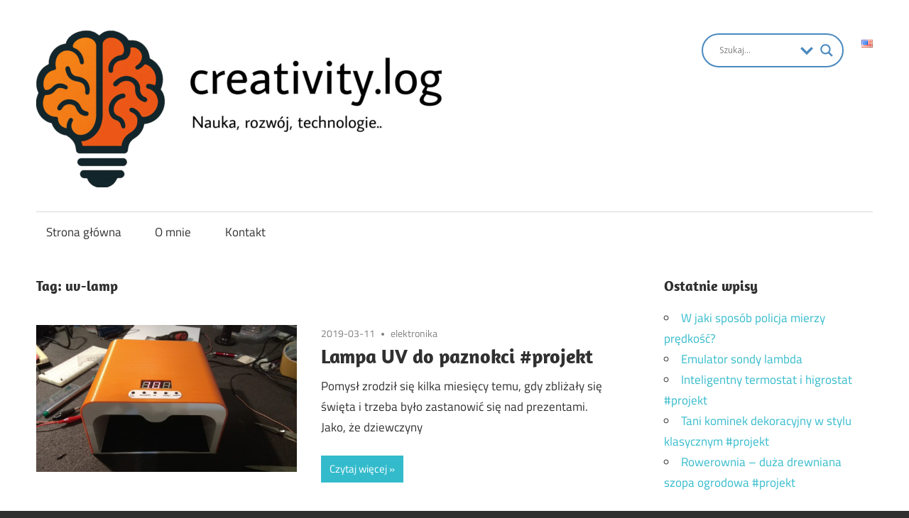

--- FILE ---
content_type: text/html; charset=UTF-8
request_url: https://blog.kubafilinger.pl/tag/uv-lamp/
body_size: 62230
content:
<!DOCTYPE html>
<html lang="pl-PL">

<head>
<meta charset="UTF-8">
<meta name="viewport" content="width=device-width, initial-scale=1">
<link rel="profile" href="http://gmpg.org/xfn/11">
<link rel="pingback" href="https://blog.kubafilinger.pl/xmlrpc.php">

<title>uv-lamp &#8211; creativity.log</title>
<meta name='robots' content='max-image-preview:large' />
<link rel='dns-prefetch' href='//www.googletagmanager.com' />
<link rel='dns-prefetch' href='//pagead2.googlesyndication.com' />
<link rel="alternate" type="application/rss+xml" title="creativity.log &raquo; Kanał z wpisami" href="https://blog.kubafilinger.pl/feed/" />
<link rel="alternate" type="application/rss+xml" title="creativity.log &raquo; Kanał z komentarzami" href="https://blog.kubafilinger.pl/comments/feed/" />
<link rel="alternate" type="application/rss+xml" title="creativity.log &raquo; Kanał z wpisami otagowanymi jako uv-lamp" href="https://blog.kubafilinger.pl/tag/uv-lamp/feed/" />
<script type="text/javascript">
/* <![CDATA[ */
window._wpemojiSettings = {"baseUrl":"https:\/\/s.w.org\/images\/core\/emoji\/15.0.3\/72x72\/","ext":".png","svgUrl":"https:\/\/s.w.org\/images\/core\/emoji\/15.0.3\/svg\/","svgExt":".svg","source":{"concatemoji":"https:\/\/blog.kubafilinger.pl\/wp-includes\/js\/wp-emoji-release.min.js?ver=6.5.3"}};
/*! This file is auto-generated */
!function(i,n){var o,s,e;function c(e){try{var t={supportTests:e,timestamp:(new Date).valueOf()};sessionStorage.setItem(o,JSON.stringify(t))}catch(e){}}function p(e,t,n){e.clearRect(0,0,e.canvas.width,e.canvas.height),e.fillText(t,0,0);var t=new Uint32Array(e.getImageData(0,0,e.canvas.width,e.canvas.height).data),r=(e.clearRect(0,0,e.canvas.width,e.canvas.height),e.fillText(n,0,0),new Uint32Array(e.getImageData(0,0,e.canvas.width,e.canvas.height).data));return t.every(function(e,t){return e===r[t]})}function u(e,t,n){switch(t){case"flag":return n(e,"\ud83c\udff3\ufe0f\u200d\u26a7\ufe0f","\ud83c\udff3\ufe0f\u200b\u26a7\ufe0f")?!1:!n(e,"\ud83c\uddfa\ud83c\uddf3","\ud83c\uddfa\u200b\ud83c\uddf3")&&!n(e,"\ud83c\udff4\udb40\udc67\udb40\udc62\udb40\udc65\udb40\udc6e\udb40\udc67\udb40\udc7f","\ud83c\udff4\u200b\udb40\udc67\u200b\udb40\udc62\u200b\udb40\udc65\u200b\udb40\udc6e\u200b\udb40\udc67\u200b\udb40\udc7f");case"emoji":return!n(e,"\ud83d\udc26\u200d\u2b1b","\ud83d\udc26\u200b\u2b1b")}return!1}function f(e,t,n){var r="undefined"!=typeof WorkerGlobalScope&&self instanceof WorkerGlobalScope?new OffscreenCanvas(300,150):i.createElement("canvas"),a=r.getContext("2d",{willReadFrequently:!0}),o=(a.textBaseline="top",a.font="600 32px Arial",{});return e.forEach(function(e){o[e]=t(a,e,n)}),o}function t(e){var t=i.createElement("script");t.src=e,t.defer=!0,i.head.appendChild(t)}"undefined"!=typeof Promise&&(o="wpEmojiSettingsSupports",s=["flag","emoji"],n.supports={everything:!0,everythingExceptFlag:!0},e=new Promise(function(e){i.addEventListener("DOMContentLoaded",e,{once:!0})}),new Promise(function(t){var n=function(){try{var e=JSON.parse(sessionStorage.getItem(o));if("object"==typeof e&&"number"==typeof e.timestamp&&(new Date).valueOf()<e.timestamp+604800&&"object"==typeof e.supportTests)return e.supportTests}catch(e){}return null}();if(!n){if("undefined"!=typeof Worker&&"undefined"!=typeof OffscreenCanvas&&"undefined"!=typeof URL&&URL.createObjectURL&&"undefined"!=typeof Blob)try{var e="postMessage("+f.toString()+"("+[JSON.stringify(s),u.toString(),p.toString()].join(",")+"));",r=new Blob([e],{type:"text/javascript"}),a=new Worker(URL.createObjectURL(r),{name:"wpTestEmojiSupports"});return void(a.onmessage=function(e){c(n=e.data),a.terminate(),t(n)})}catch(e){}c(n=f(s,u,p))}t(n)}).then(function(e){for(var t in e)n.supports[t]=e[t],n.supports.everything=n.supports.everything&&n.supports[t],"flag"!==t&&(n.supports.everythingExceptFlag=n.supports.everythingExceptFlag&&n.supports[t]);n.supports.everythingExceptFlag=n.supports.everythingExceptFlag&&!n.supports.flag,n.DOMReady=!1,n.readyCallback=function(){n.DOMReady=!0}}).then(function(){return e}).then(function(){var e;n.supports.everything||(n.readyCallback(),(e=n.source||{}).concatemoji?t(e.concatemoji):e.wpemoji&&e.twemoji&&(t(e.twemoji),t(e.wpemoji)))}))}((window,document),window._wpemojiSettings);
/* ]]> */
</script>
<link rel='stylesheet' id='h5ab-print-font-awesome-css' href='https://blog.kubafilinger.pl/wp-content/plugins/print-post-and-page/css/font-awesome.min.css?ver=6.5.3' type='text/css' media='all' />
<link rel='stylesheet' id='h5ab-print-css-css' href='https://blog.kubafilinger.pl/wp-content/plugins/print-post-and-page/css/h5ab-print.min.css?ver=6.5.3' type='text/css' media='all' />
<link rel='stylesheet' id='maxwell-custom-fonts-css' href='https://blog.kubafilinger.pl/wp-content/themes/maxwell/assets/css/custom-fonts.css?ver=20180413' type='text/css' media='all' />
<style id='wp-emoji-styles-inline-css' type='text/css'>

	img.wp-smiley, img.emoji {
		display: inline !important;
		border: none !important;
		box-shadow: none !important;
		height: 1em !important;
		width: 1em !important;
		margin: 0 0.07em !important;
		vertical-align: -0.1em !important;
		background: none !important;
		padding: 0 !important;
	}
</style>
<link rel='stylesheet' id='wp-block-library-css' href='https://blog.kubafilinger.pl/wp-includes/css/dist/block-library/style.min.css?ver=6.5.3' type='text/css' media='all' />
<style id='classic-theme-styles-inline-css' type='text/css'>
/*! This file is auto-generated */
.wp-block-button__link{color:#fff;background-color:#32373c;border-radius:9999px;box-shadow:none;text-decoration:none;padding:calc(.667em + 2px) calc(1.333em + 2px);font-size:1.125em}.wp-block-file__button{background:#32373c;color:#fff;text-decoration:none}
</style>
<style id='global-styles-inline-css' type='text/css'>
body{--wp--preset--color--black: #303030;--wp--preset--color--cyan-bluish-gray: #abb8c3;--wp--preset--color--white: #ffffff;--wp--preset--color--pale-pink: #f78da7;--wp--preset--color--vivid-red: #cf2e2e;--wp--preset--color--luminous-vivid-orange: #ff6900;--wp--preset--color--luminous-vivid-amber: #fcb900;--wp--preset--color--light-green-cyan: #7bdcb5;--wp--preset--color--vivid-green-cyan: #00d084;--wp--preset--color--pale-cyan-blue: #8ed1fc;--wp--preset--color--vivid-cyan-blue: #0693e3;--wp--preset--color--vivid-purple: #9b51e0;--wp--preset--color--primary: #33bbcc;--wp--preset--color--light-gray: #f0f0f0;--wp--preset--color--dark-gray: #777777;--wp--preset--gradient--vivid-cyan-blue-to-vivid-purple: linear-gradient(135deg,rgba(6,147,227,1) 0%,rgb(155,81,224) 100%);--wp--preset--gradient--light-green-cyan-to-vivid-green-cyan: linear-gradient(135deg,rgb(122,220,180) 0%,rgb(0,208,130) 100%);--wp--preset--gradient--luminous-vivid-amber-to-luminous-vivid-orange: linear-gradient(135deg,rgba(252,185,0,1) 0%,rgba(255,105,0,1) 100%);--wp--preset--gradient--luminous-vivid-orange-to-vivid-red: linear-gradient(135deg,rgba(255,105,0,1) 0%,rgb(207,46,46) 100%);--wp--preset--gradient--very-light-gray-to-cyan-bluish-gray: linear-gradient(135deg,rgb(238,238,238) 0%,rgb(169,184,195) 100%);--wp--preset--gradient--cool-to-warm-spectrum: linear-gradient(135deg,rgb(74,234,220) 0%,rgb(151,120,209) 20%,rgb(207,42,186) 40%,rgb(238,44,130) 60%,rgb(251,105,98) 80%,rgb(254,248,76) 100%);--wp--preset--gradient--blush-light-purple: linear-gradient(135deg,rgb(255,206,236) 0%,rgb(152,150,240) 100%);--wp--preset--gradient--blush-bordeaux: linear-gradient(135deg,rgb(254,205,165) 0%,rgb(254,45,45) 50%,rgb(107,0,62) 100%);--wp--preset--gradient--luminous-dusk: linear-gradient(135deg,rgb(255,203,112) 0%,rgb(199,81,192) 50%,rgb(65,88,208) 100%);--wp--preset--gradient--pale-ocean: linear-gradient(135deg,rgb(255,245,203) 0%,rgb(182,227,212) 50%,rgb(51,167,181) 100%);--wp--preset--gradient--electric-grass: linear-gradient(135deg,rgb(202,248,128) 0%,rgb(113,206,126) 100%);--wp--preset--gradient--midnight: linear-gradient(135deg,rgb(2,3,129) 0%,rgb(40,116,252) 100%);--wp--preset--font-size--small: 13px;--wp--preset--font-size--medium: 20px;--wp--preset--font-size--large: 36px;--wp--preset--font-size--x-large: 42px;--wp--preset--spacing--20: 0.44rem;--wp--preset--spacing--30: 0.67rem;--wp--preset--spacing--40: 1rem;--wp--preset--spacing--50: 1.5rem;--wp--preset--spacing--60: 2.25rem;--wp--preset--spacing--70: 3.38rem;--wp--preset--spacing--80: 5.06rem;--wp--preset--shadow--natural: 6px 6px 9px rgba(0, 0, 0, 0.2);--wp--preset--shadow--deep: 12px 12px 50px rgba(0, 0, 0, 0.4);--wp--preset--shadow--sharp: 6px 6px 0px rgba(0, 0, 0, 0.2);--wp--preset--shadow--outlined: 6px 6px 0px -3px rgba(255, 255, 255, 1), 6px 6px rgba(0, 0, 0, 1);--wp--preset--shadow--crisp: 6px 6px 0px rgba(0, 0, 0, 1);}:where(.is-layout-flex){gap: 0.5em;}:where(.is-layout-grid){gap: 0.5em;}body .is-layout-flex{display: flex;}body .is-layout-flex{flex-wrap: wrap;align-items: center;}body .is-layout-flex > *{margin: 0;}body .is-layout-grid{display: grid;}body .is-layout-grid > *{margin: 0;}:where(.wp-block-columns.is-layout-flex){gap: 2em;}:where(.wp-block-columns.is-layout-grid){gap: 2em;}:where(.wp-block-post-template.is-layout-flex){gap: 1.25em;}:where(.wp-block-post-template.is-layout-grid){gap: 1.25em;}.has-black-color{color: var(--wp--preset--color--black) !important;}.has-cyan-bluish-gray-color{color: var(--wp--preset--color--cyan-bluish-gray) !important;}.has-white-color{color: var(--wp--preset--color--white) !important;}.has-pale-pink-color{color: var(--wp--preset--color--pale-pink) !important;}.has-vivid-red-color{color: var(--wp--preset--color--vivid-red) !important;}.has-luminous-vivid-orange-color{color: var(--wp--preset--color--luminous-vivid-orange) !important;}.has-luminous-vivid-amber-color{color: var(--wp--preset--color--luminous-vivid-amber) !important;}.has-light-green-cyan-color{color: var(--wp--preset--color--light-green-cyan) !important;}.has-vivid-green-cyan-color{color: var(--wp--preset--color--vivid-green-cyan) !important;}.has-pale-cyan-blue-color{color: var(--wp--preset--color--pale-cyan-blue) !important;}.has-vivid-cyan-blue-color{color: var(--wp--preset--color--vivid-cyan-blue) !important;}.has-vivid-purple-color{color: var(--wp--preset--color--vivid-purple) !important;}.has-black-background-color{background-color: var(--wp--preset--color--black) !important;}.has-cyan-bluish-gray-background-color{background-color: var(--wp--preset--color--cyan-bluish-gray) !important;}.has-white-background-color{background-color: var(--wp--preset--color--white) !important;}.has-pale-pink-background-color{background-color: var(--wp--preset--color--pale-pink) !important;}.has-vivid-red-background-color{background-color: var(--wp--preset--color--vivid-red) !important;}.has-luminous-vivid-orange-background-color{background-color: var(--wp--preset--color--luminous-vivid-orange) !important;}.has-luminous-vivid-amber-background-color{background-color: var(--wp--preset--color--luminous-vivid-amber) !important;}.has-light-green-cyan-background-color{background-color: var(--wp--preset--color--light-green-cyan) !important;}.has-vivid-green-cyan-background-color{background-color: var(--wp--preset--color--vivid-green-cyan) !important;}.has-pale-cyan-blue-background-color{background-color: var(--wp--preset--color--pale-cyan-blue) !important;}.has-vivid-cyan-blue-background-color{background-color: var(--wp--preset--color--vivid-cyan-blue) !important;}.has-vivid-purple-background-color{background-color: var(--wp--preset--color--vivid-purple) !important;}.has-black-border-color{border-color: var(--wp--preset--color--black) !important;}.has-cyan-bluish-gray-border-color{border-color: var(--wp--preset--color--cyan-bluish-gray) !important;}.has-white-border-color{border-color: var(--wp--preset--color--white) !important;}.has-pale-pink-border-color{border-color: var(--wp--preset--color--pale-pink) !important;}.has-vivid-red-border-color{border-color: var(--wp--preset--color--vivid-red) !important;}.has-luminous-vivid-orange-border-color{border-color: var(--wp--preset--color--luminous-vivid-orange) !important;}.has-luminous-vivid-amber-border-color{border-color: var(--wp--preset--color--luminous-vivid-amber) !important;}.has-light-green-cyan-border-color{border-color: var(--wp--preset--color--light-green-cyan) !important;}.has-vivid-green-cyan-border-color{border-color: var(--wp--preset--color--vivid-green-cyan) !important;}.has-pale-cyan-blue-border-color{border-color: var(--wp--preset--color--pale-cyan-blue) !important;}.has-vivid-cyan-blue-border-color{border-color: var(--wp--preset--color--vivid-cyan-blue) !important;}.has-vivid-purple-border-color{border-color: var(--wp--preset--color--vivid-purple) !important;}.has-vivid-cyan-blue-to-vivid-purple-gradient-background{background: var(--wp--preset--gradient--vivid-cyan-blue-to-vivid-purple) !important;}.has-light-green-cyan-to-vivid-green-cyan-gradient-background{background: var(--wp--preset--gradient--light-green-cyan-to-vivid-green-cyan) !important;}.has-luminous-vivid-amber-to-luminous-vivid-orange-gradient-background{background: var(--wp--preset--gradient--luminous-vivid-amber-to-luminous-vivid-orange) !important;}.has-luminous-vivid-orange-to-vivid-red-gradient-background{background: var(--wp--preset--gradient--luminous-vivid-orange-to-vivid-red) !important;}.has-very-light-gray-to-cyan-bluish-gray-gradient-background{background: var(--wp--preset--gradient--very-light-gray-to-cyan-bluish-gray) !important;}.has-cool-to-warm-spectrum-gradient-background{background: var(--wp--preset--gradient--cool-to-warm-spectrum) !important;}.has-blush-light-purple-gradient-background{background: var(--wp--preset--gradient--blush-light-purple) !important;}.has-blush-bordeaux-gradient-background{background: var(--wp--preset--gradient--blush-bordeaux) !important;}.has-luminous-dusk-gradient-background{background: var(--wp--preset--gradient--luminous-dusk) !important;}.has-pale-ocean-gradient-background{background: var(--wp--preset--gradient--pale-ocean) !important;}.has-electric-grass-gradient-background{background: var(--wp--preset--gradient--electric-grass) !important;}.has-midnight-gradient-background{background: var(--wp--preset--gradient--midnight) !important;}.has-small-font-size{font-size: var(--wp--preset--font-size--small) !important;}.has-medium-font-size{font-size: var(--wp--preset--font-size--medium) !important;}.has-large-font-size{font-size: var(--wp--preset--font-size--large) !important;}.has-x-large-font-size{font-size: var(--wp--preset--font-size--x-large) !important;}
.wp-block-navigation a:where(:not(.wp-element-button)){color: inherit;}
:where(.wp-block-post-template.is-layout-flex){gap: 1.25em;}:where(.wp-block-post-template.is-layout-grid){gap: 1.25em;}
:where(.wp-block-columns.is-layout-flex){gap: 2em;}:where(.wp-block-columns.is-layout-grid){gap: 2em;}
.wp-block-pullquote{font-size: 1.5em;line-height: 1.6;}
</style>
<link rel='stylesheet' id='maxwell-stylesheet-css' href='https://blog.kubafilinger.pl/wp-content/themes/maxwell/style.css?ver=1.8.4' type='text/css' media='all' />
<style id='maxwell-stylesheet-inline-css' type='text/css'>
.site-title, .site-description { position: absolute; clip: rect(1px, 1px, 1px, 1px); width: 1px; height: 1px; overflow: hidden; }
</style>
<link rel='stylesheet' id='genericons-css' href='https://blog.kubafilinger.pl/wp-content/themes/maxwell/assets/genericons/genericons.css?ver=3.4.1' type='text/css' media='all' />
<link rel='stylesheet' id='wpdreams-asl-basic-css' href='https://blog.kubafilinger.pl/wp-content/plugins/ajax-search-lite/css/style.basic.css?ver=4.12.6' type='text/css' media='all' />
<link rel='stylesheet' id='wpdreams-asl-instance-css' href='https://blog.kubafilinger.pl/wp-content/plugins/ajax-search-lite/css/style-curvy-blue.css?ver=4.12.6' type='text/css' media='all' />
<style id='akismet-widget-style-inline-css' type='text/css'>

			.a-stats {
				--akismet-color-mid-green: #357b49;
				--akismet-color-white: #fff;
				--akismet-color-light-grey: #f6f7f7;

				max-width: 350px;
				width: auto;
			}

			.a-stats * {
				all: unset;
				box-sizing: border-box;
			}

			.a-stats strong {
				font-weight: 600;
			}

			.a-stats a.a-stats__link,
			.a-stats a.a-stats__link:visited,
			.a-stats a.a-stats__link:active {
				background: var(--akismet-color-mid-green);
				border: none;
				box-shadow: none;
				border-radius: 8px;
				color: var(--akismet-color-white);
				cursor: pointer;
				display: block;
				font-family: -apple-system, BlinkMacSystemFont, 'Segoe UI', 'Roboto', 'Oxygen-Sans', 'Ubuntu', 'Cantarell', 'Helvetica Neue', sans-serif;
				font-weight: 500;
				padding: 12px;
				text-align: center;
				text-decoration: none;
				transition: all 0.2s ease;
			}

			/* Extra specificity to deal with TwentyTwentyOne focus style */
			.widget .a-stats a.a-stats__link:focus {
				background: var(--akismet-color-mid-green);
				color: var(--akismet-color-white);
				text-decoration: none;
			}

			.a-stats a.a-stats__link:hover {
				filter: brightness(110%);
				box-shadow: 0 4px 12px rgba(0, 0, 0, 0.06), 0 0 2px rgba(0, 0, 0, 0.16);
			}

			.a-stats .count {
				color: var(--akismet-color-white);
				display: block;
				font-size: 1.5em;
				line-height: 1.4;
				padding: 0 13px;
				white-space: nowrap;
			}
		
</style>
<link rel='stylesheet' id='wp-featherlight-css' href='https://blog.kubafilinger.pl/wp-content/plugins/wp-featherlight/css/wp-featherlight.min.css?ver=1.3.4' type='text/css' media='all' />
<script type="text/javascript" src="https://blog.kubafilinger.pl/wp-includes/js/jquery/jquery.min.js?ver=3.7.1" id="jquery-core-js"></script>
<script type="text/javascript" src="https://blog.kubafilinger.pl/wp-includes/js/jquery/jquery-migrate.min.js?ver=3.4.1" id="jquery-migrate-js"></script>
<!--[if lt IE 9]>
<script type="text/javascript" src="https://blog.kubafilinger.pl/wp-content/themes/maxwell/assets/js/html5shiv.min.js?ver=3.7.3" id="html5shiv-js"></script>
<![endif]-->
<script type="text/javascript" id="maxwell-jquery-navigation-js-extra">
/* <![CDATA[ */
var maxwell_menu_title = "Navigation";
/* ]]> */
</script>
<script type="text/javascript" src="https://blog.kubafilinger.pl/wp-content/themes/maxwell/assets/js/navigation.js?ver=20160719" id="maxwell-jquery-navigation-js"></script>

<!-- Google tag (gtag.js) snippet added by Site Kit -->

<!-- Google Analytics snippet added by Site Kit -->
<script type="text/javascript" src="https://www.googletagmanager.com/gtag/js?id=GT-5TW93DQ" id="google_gtagjs-js" async></script>
<script type="text/javascript" id="google_gtagjs-js-after">
/* <![CDATA[ */
window.dataLayer = window.dataLayer || [];function gtag(){dataLayer.push(arguments);}
gtag("set","linker",{"domains":["blog.kubafilinger.pl"]});
gtag("js", new Date());
gtag("set", "developer_id.dZTNiMT", true);
gtag("config", "GT-5TW93DQ");
 window._googlesitekit = window._googlesitekit || {}; window._googlesitekit.throttledEvents = []; window._googlesitekit.gtagEvent = (name, data) => { var key = JSON.stringify( { name, data } ); if ( !! window._googlesitekit.throttledEvents[ key ] ) { return; } window._googlesitekit.throttledEvents[ key ] = true; setTimeout( () => { delete window._googlesitekit.throttledEvents[ key ]; }, 5 ); gtag( "event", name, { ...data, event_source: "site-kit" } ); } 
/* ]]> */
</script>

<!-- End Google tag (gtag.js) snippet added by Site Kit -->
<link rel="https://api.w.org/" href="https://blog.kubafilinger.pl/wp-json/" /><link rel="alternate" type="application/json" href="https://blog.kubafilinger.pl/wp-json/wp/v2/tags/429" /><link rel="EditURI" type="application/rsd+xml" title="RSD" href="https://blog.kubafilinger.pl/xmlrpc.php?rsd" />
<meta name="generator" content="WordPress 6.5.3" />
<meta name="generator" content="Site Kit by Google 1.148.0" />
<!-- Google AdSense meta tags added by Site Kit -->
<meta name="google-adsense-platform-account" content="ca-host-pub-2644536267352236">
<meta name="google-adsense-platform-domain" content="sitekit.withgoogle.com">
<!-- End Google AdSense meta tags added by Site Kit -->
				<link rel="preconnect" href="https://fonts.gstatic.com" crossorigin />
				<link rel="preload" as="style" href="//fonts.googleapis.com/css?family=Open+Sans&display=swap" />
				<link rel="stylesheet" href="//fonts.googleapis.com/css?family=Open+Sans&display=swap" media="all" />
				
<!-- Google AdSense snippet added by Site Kit -->
<script type="text/javascript" async="async" src="https://pagead2.googlesyndication.com/pagead/js/adsbygoogle.js?client=ca-pub-4485895356238089&amp;host=ca-host-pub-2644536267352236" crossorigin="anonymous"></script>

<!-- End Google AdSense snippet added by Site Kit -->
			            <style>
				            
					div[id*='ajaxsearchlitesettings'].searchsettings .asl_option_inner label {
						font-size: 0px !important;
						color: rgba(0, 0, 0, 0);
					}
					div[id*='ajaxsearchlitesettings'].searchsettings .asl_option_inner label:after {
						font-size: 11px !important;
						position: absolute;
						top: 0;
						left: 0;
						z-index: 1;
					}
					.asl_w_container {
						width: 100%;
						margin: 0px 0px 0px 0px;
						min-width: 200px;
					}
					div[id*='ajaxsearchlite'].asl_m {
						width: 100%;
					}
					div[id*='ajaxsearchliteres'].wpdreams_asl_results div.resdrg span.highlighted {
						font-weight: bold;
						color: rgba(217, 49, 43, 1);
						background-color: rgba(238, 238, 238, 1);
					}
					div[id*='ajaxsearchliteres'].wpdreams_asl_results .results img.asl_image {
						width: 70px;
						height: 70px;
						object-fit: cover;
					}
					div.asl_r .results {
						max-height: auto;
					}
				
						div.asl_r.asl_w.vertical .results .item::after {
							display: block;
							position: absolute;
							bottom: 0;
							content: '';
							height: 1px;
							width: 100%;
							background: #D8D8D8;
						}
						div.asl_r.asl_w.vertical .results .item.asl_last_item::after {
							display: none;
						}
								            </style>
			            <link rel="icon" href="https://blog.kubafilinger.pl/wp-content/uploads/2025/04/cropped-creativity-logo-32x32.png" sizes="32x32" />
<link rel="icon" href="https://blog.kubafilinger.pl/wp-content/uploads/2025/04/cropped-creativity-logo-192x192.png" sizes="192x192" />
<link rel="apple-touch-icon" href="https://blog.kubafilinger.pl/wp-content/uploads/2025/04/cropped-creativity-logo-180x180.png" />
<meta name="msapplication-TileImage" content="https://blog.kubafilinger.pl/wp-content/uploads/2025/04/cropped-creativity-logo-270x270.png" />
		<style type="text/css" id="wp-custom-css">
			.lang-item {
	list-style: none;
}		</style>
		</head>

<body class="archive tag tag-uv-lamp tag-429 wp-custom-logo wp-embed-responsive wp-featherlight-captions post-layout-one-column">

	
	<div id="page" class="hfeed site">

		<a class="skip-link screen-reader-text" href="#content">Skip to content</a>

		<header id="masthead" class="site-header clearfix" role="banner">

			<div class="header-main container clearfix">

				<div id="logo" class="site-branding clearfix">

					<a href="https://blog.kubafilinger.pl/" class="custom-logo-link" rel="home"><img width="571" height="221" src="https://blog.kubafilinger.pl/wp-content/uploads/2025/04/cropped-cropped-logo-with-tekst-e1744216101826.png" class="custom-logo" alt="creativity.log" decoding="async" fetchpriority="high" srcset="https://blog.kubafilinger.pl/wp-content/uploads/2025/04/cropped-cropped-logo-with-tekst-e1744216101826.png 571w, https://blog.kubafilinger.pl/wp-content/uploads/2025/04/cropped-cropped-logo-with-tekst-e1744216101826-300x116.png 300w" sizes="(max-width: 571px) 100vw, 571px" /></a>					
			<p class="site-title"><a href="https://blog.kubafilinger.pl/" rel="home">creativity.log</a></p>

							
			<p class="site-description">Nauka, rozwój i technologie</p>

		
				</div><!-- .site-branding -->

				<div class="header-widgets clearfix">

					<aside id="polylang-3" class="header-widget widget_polylang"><ul>
	<li class="lang-item lang-item-439 lang-item-en no-translation lang-item-first"><a  lang="en-US" hreflang="en-US" href="https://blog.kubafilinger.pl/en/"><img src="[data-uri]" alt="English" width="16" height="11" style="width: 16px; height: 11px;" /></a></li>
</ul>
</aside><aside id="ajaxsearchlitewidget-7" class="header-widget AjaxSearchLiteWidget"><div class="asl_w_container asl_w_container_1">
	<div id='ajaxsearchlite1'
		 data-id="1"
		 data-instance="1"
		 class="asl_w asl_m asl_m_1 asl_m_1_1">
		<div class="probox">

	
	<div class='prosettings'  data-opened=0>
				<div class='innericon'>
			<svg version="1.1" xmlns="http://www.w3.org/2000/svg" xmlns:xlink="http://www.w3.org/1999/xlink" x="0px" y="0px" width="22" height="22" viewBox="0 0 512 512" enable-background="new 0 0 512 512" xml:space="preserve">
					<polygon transform = "rotate(90 256 256)" points="142.332,104.886 197.48,50 402.5,256 197.48,462 142.332,407.113 292.727,256 "/>
				</svg>
		</div>
	</div>

	
	
	<div class='proinput'>
        <form role="search" action='#' autocomplete="off"
			  aria-label="Search form">
			<input aria-label="Search input"
				   type='search' class='orig'
				   tabindex="0"
				   name='phrase'
				   placeholder='Szukaj...'
				   value=''
				   autocomplete="off"/>
			<input aria-label="Search autocomplete input"
				   type='text'
				   class='autocomplete'
				   tabindex="-1"
				   name='phrase'
				   value=''
				   autocomplete="off" disabled/>
			<input type='submit' value="Start search" style='width:0; height: 0; visibility: hidden;'>
		</form>
	</div>

	
	
	<button class='promagnifier' tabindex="0" aria-label="Search magnifier button">
				<span class='innericon' style="display:block;">
			<svg version="1.1" xmlns="http://www.w3.org/2000/svg" xmlns:xlink="http://www.w3.org/1999/xlink" x="0px" y="0px" width="22" height="22" viewBox="0 0 512 512" enable-background="new 0 0 512 512" xml:space="preserve">
					<path d="M460.355,421.59L353.844,315.078c20.041-27.553,31.885-61.437,31.885-98.037
						C385.729,124.934,310.793,50,218.686,50C126.58,50,51.645,124.934,51.645,217.041c0,92.106,74.936,167.041,167.041,167.041
						c34.912,0,67.352-10.773,94.184-29.158L419.945,462L460.355,421.59z M100.631,217.041c0-65.096,52.959-118.056,118.055-118.056
						c65.098,0,118.057,52.959,118.057,118.056c0,65.096-52.959,118.056-118.057,118.056C153.59,335.097,100.631,282.137,100.631,217.041
						z"/>
				</svg>
		</span>
	</button>

	
	
	<div class='proloading'>

		<div class="asl_loader"><div class="asl_loader-inner asl_simple-circle"></div></div>

			</div>

			<div class='proclose'>
			<svg version="1.1" xmlns="http://www.w3.org/2000/svg" xmlns:xlink="http://www.w3.org/1999/xlink" x="0px"
				 y="0px"
				 width="12" height="12" viewBox="0 0 512 512" enable-background="new 0 0 512 512"
				 xml:space="preserve">
				<polygon points="438.393,374.595 319.757,255.977 438.378,137.348 374.595,73.607 255.995,192.225 137.375,73.622 73.607,137.352 192.246,255.983 73.622,374.625 137.352,438.393 256.002,319.734 374.652,438.378 "/>
			</svg>
		</div>
	
	
</div>	</div>
	<div class='asl_data_container' style="display:none !important;">
		<div class="asl_init_data wpdreams_asl_data_ct"
	 style="display:none !important;"
	 id="asl_init_id_1"
	 data-asl-id="1"
	 data-asl-instance="1"
	 data-asldata="[base64]/[base64]"></div>	<div id="asl_hidden_data">
		<svg style="position:absolute" height="0" width="0">
			<filter id="aslblur">
				<feGaussianBlur in="SourceGraphic" stdDeviation="4"/>
			</filter>
		</svg>
		<svg style="position:absolute" height="0" width="0">
			<filter id="no_aslblur"></filter>
		</svg>
	</div>
	</div>

	<div id='ajaxsearchliteres1'
	 class='vertical wpdreams_asl_results asl_w asl_r asl_r_1 asl_r_1_1'>

	
	<div class="results">

		
		<div class="resdrg">
		</div>

		
	</div>

	
	
</div>

	<div id='__original__ajaxsearchlitesettings1'
		 data-id="1"
		 class="searchsettings wpdreams_asl_settings asl_w asl_s asl_s_1">
		<form name='options'
	  aria-label="Search settings form"
	  autocomplete = 'off'>

	
	
	<input type="hidden" name="filters_changed" style="display:none;" value="0">
	<input type="hidden" name="filters_initial" style="display:none;" value="1">

	<div class="asl_option_inner hiddend">
		<input type='hidden' name='qtranslate_lang' id='qtranslate_lang1'
			   value='0'/>
	</div>

	
			<div class="asl_option_inner hiddend">
			<input type='hidden' name='polylang_lang'
				   value='pl'/>
		</div>
	
	<fieldset class="asl_sett_scroll">
		<legend style="display: none;">Generic selectors</legend>
		<div class="asl_option" tabindex="0">
			<div class="asl_option_inner">
				<input type="checkbox" value="exact"
					   aria-label="Exact matches only"
					   name="asl_gen[]" />
				<div class="asl_option_checkbox"></div>
			</div>
			<div class="asl_option_label">
				Exact matches only			</div>
		</div>
		<div class="asl_option" tabindex="0">
			<div class="asl_option_inner">
				<input type="checkbox" value="title"
					   aria-label="Search in title"
					   name="asl_gen[]"  checked="checked"/>
				<div class="asl_option_checkbox"></div>
			</div>
			<div class="asl_option_label">
				Search in title			</div>
		</div>
		<div class="asl_option" tabindex="0">
			<div class="asl_option_inner">
				<input type="checkbox" value="content"
					   aria-label="Search in content"
					   name="asl_gen[]"  checked="checked"/>
				<div class="asl_option_checkbox"></div>
			</div>
			<div class="asl_option_label">
				Search in content			</div>
		</div>
		<div class="asl_option_inner hiddend">
			<input type="checkbox" value="excerpt"
				   aria-label="Search in excerpt"
				   name="asl_gen[]"  checked="checked"/>
			<div class="asl_option_checkbox"></div>
		</div>
	</fieldset>
	<fieldset class="asl_sett_scroll">
		<legend style="display: none;">Post Type Selectors</legend>
					<div class="asl_option_inner hiddend">
				<input type="checkbox" value="post"
					   aria-label="Hidden option, ignore please"
					   name="customset[]" checked="checked"/>
			</div>
						<div class="asl_option_inner hiddend">
				<input type="checkbox" value="page"
					   aria-label="Hidden option, ignore please"
					   name="customset[]" checked="checked"/>
			</div>
				</fieldset>
	
		<fieldset>
							<legend>Filter by Categories</legend>
						<div class='categoryfilter asl_sett_scroll'>
									<div class="asl_option" tabindex="0">
						<div class="asl_option_inner">
							<input type="checkbox" value="249"
								   aria-label="diagnostyka"
								   name="categoryset[]" checked="checked"/>
							<div class="asl_option_checkbox"></div>
						</div>
						<div class="asl_option_label">
							diagnostyka						</div>
					</div>
										<div class="asl_option" tabindex="0">
						<div class="asl_option_inner">
							<input type="checkbox" value="3"
								   aria-label="elektronika"
								   name="categoryset[]" checked="checked"/>
							<div class="asl_option_checkbox"></div>
						</div>
						<div class="asl_option_label">
							elektronika						</div>
					</div>
										<div class="asl_option" tabindex="0">
						<div class="asl_option_inner">
							<input type="checkbox" value="5"
								   aria-label="majsterkowanie"
								   name="categoryset[]" checked="checked"/>
							<div class="asl_option_checkbox"></div>
						</div>
						<div class="asl_option_label">
							majsterkowanie						</div>
					</div>
										<div class="asl_option" tabindex="0">
						<div class="asl_option_inner">
							<input type="checkbox" value="248"
								   aria-label="mechanika"
								   name="categoryset[]" checked="checked"/>
							<div class="asl_option_checkbox"></div>
						</div>
						<div class="asl_option_label">
							mechanika						</div>
					</div>
										<div class="asl_option" tabindex="0">
						<div class="asl_option_inner">
							<input type="checkbox" value="298"
								   aria-label="nauka"
								   name="categoryset[]" checked="checked"/>
							<div class="asl_option_checkbox"></div>
						</div>
						<div class="asl_option_label">
							nauka						</div>
					</div>
										<div class="asl_option" tabindex="0">
						<div class="asl_option_inner">
							<input type="checkbox" value="6"
								   aria-label="programowanie"
								   name="categoryset[]" checked="checked"/>
							<div class="asl_option_checkbox"></div>
						</div>
						<div class="asl_option_label">
							programowanie						</div>
					</div>
										<div class="asl_option" tabindex="0">
						<div class="asl_option_inner">
							<input type="checkbox" value="295"
								   aria-label="rozwój"
								   name="categoryset[]" checked="checked"/>
							<div class="asl_option_checkbox"></div>
						</div>
						<div class="asl_option_label">
							rozwój						</div>
					</div>
										<div class="asl_option" tabindex="0">
						<div class="asl_option_inner">
							<input type="checkbox" value="1"
								   aria-label="Uncategorized"
								   name="categoryset[]" checked="checked"/>
							<div class="asl_option_checkbox"></div>
						</div>
						<div class="asl_option_label">
							Uncategorized						</div>
					</div>
					
			</div>
		</fieldset>
		</form>
	</div>
</div></aside>
				</div><!-- .header-widgets -->

			</div><!-- .header-main -->

			<div id="main-navigation-wrap" class="primary-navigation-wrap">

				
				<nav id="main-navigation" class="primary-navigation navigation container clearfix" role="navigation">
					<ul id="menu-main-menu" class="main-navigation-menu"><li id="menu-item-8" class="menu-item menu-item-type-custom menu-item-object-custom menu-item-8"><a href="http://www.blog.kubafilinger.pl">Strona główna</a></li>
<li id="menu-item-9" class="menu-item menu-item-type-post_type menu-item-object-page menu-item-9"><a title="O mnie" href="https://blog.kubafilinger.pl/about/">O mnie</a></li>
<li id="menu-item-7" class="menu-item menu-item-type-post_type menu-item-object-page menu-item-7"><a title="Kontakt" href="https://blog.kubafilinger.pl/contact/">Kontakt</a></li>
</ul>				</nav><!-- #main-navigation -->

			</div>

		</header><!-- #masthead -->

		
		<div id="content" class="site-content container clearfix">

			
	<section id="primary" class="content-archive content-area">
		<main id="main" class="site-main" role="main">

		
			<header class="page-header">

				<h1 class="archive-title">Tag: <span>uv-lamp</span></h1>				
			</header><!-- .page-header -->

			<div id="post-wrapper" class="post-wrapper clearfix">

				
<div class="post-column clearfix">

	<article id="post-2164" class="post-2164 post type-post status-publish format-standard has-post-thumbnail hentry category-elektronika tag-do-paznokci tag-druk-3d tag-elektronika tag-lamp tag-lampa tag-lampa-led tag-led tag-paznokcie tag-uv tag-uv-lamp">

		
			<a class="wp-post-image-link" href="https://blog.kubafilinger.pl/lampa-uv-do-paznokci-projekt/" rel="bookmark">
				<img width="850" height="478" src="https://blog.kubafilinger.pl/wp-content/uploads/2019/01/IMG_20190112_213219-min.jpg" class="attachment-post-thumbnail size-post-thumbnail wp-post-image" alt="" decoding="async" srcset="https://blog.kubafilinger.pl/wp-content/uploads/2019/01/IMG_20190112_213219-min.jpg 1365w, https://blog.kubafilinger.pl/wp-content/uploads/2019/01/IMG_20190112_213219-min-300x169.jpg 300w, https://blog.kubafilinger.pl/wp-content/uploads/2019/01/IMG_20190112_213219-min-768x432.jpg 768w, https://blog.kubafilinger.pl/wp-content/uploads/2019/01/IMG_20190112_213219-min-1024x576.jpg 1024w" sizes="(max-width: 850px) 100vw, 850px" />			</a>

		
		<header class="entry-header">

			<div class="entry-meta"><span class="meta-date"><a href="https://blog.kubafilinger.pl/lampa-uv-do-paznokci-projekt/" title="09:05" rel="bookmark"><time class="entry-date published updated" datetime="2019-03-11T09:05:39+01:00">2019-03-11</time></a></span><span class="meta-category"> <a href="https://blog.kubafilinger.pl/category/elektronika/" rel="category tag">elektronika</a></span></div>
			<h2 class="entry-title"><a href="https://blog.kubafilinger.pl/lampa-uv-do-paznokci-projekt/" rel="bookmark">Lampa UV do paznokci #projekt</a></h2>
		</header><!-- .entry-header -->

		<div class="entry-content entry-excerpt clearfix">
			<p>Pomysł zrodził się kilka miesięcy temu, gdy zbliżały się święta i trzeba było zastanowić się nad prezentami. Jako, że dziewczyny</p>
			
			<a href="https://blog.kubafilinger.pl/lampa-uv-do-paznokci-projekt/" class="more-link">Czytaj więcej</a>

				</div><!-- .entry-content -->

	</article>

</div>

			</div>

			
		
		</main><!-- #main -->
	</section><!-- #primary -->

	
	<section id="secondary" class="sidebar widget-area clearfix" role="complementary">

		
		<aside id="recent-posts-2" class="widget widget_recent_entries clearfix">
		<div class="widget-header"><h3 class="widget-title">Ostatnie wpisy</h3></div>
		<ul>
											<li>
					<a href="https://blog.kubafilinger.pl/w-jaki-sposob-policja-mierzy-predkosc/">W jaki sposób policja mierzy prędkość?</a>
									</li>
											<li>
					<a href="https://blog.kubafilinger.pl/emulator-sondy-lambda/">Emulator sondy lambda</a>
									</li>
											<li>
					<a href="https://blog.kubafilinger.pl/inteligentny-termostat-i-hygrostat-projekt/">Inteligentny termostat i higrostat #projekt</a>
									</li>
											<li>
					<a href="https://blog.kubafilinger.pl/tani-kominek-dekoracyjny-w-stylu-klasycznym-projekt/">Tani kominek dekoracyjny w stylu klasycznym #projekt</a>
									</li>
											<li>
					<a href="https://blog.kubafilinger.pl/rowerownia-duza-drewniana-szopa-ogrodowa-projekt/">Rowerownia &#8211; duża drewniana szopa ogrodowa #projekt</a>
									</li>
					</ul>

		</aside><aside id="categories-2" class="widget widget_categories clearfix"><div class="widget-header"><h3 class="widget-title">Kategorie</h3></div>
			<ul>
					<li class="cat-item cat-item-249"><a href="https://blog.kubafilinger.pl/category/mechanika/diagnostyka/">diagnostyka</a>
</li>
	<li class="cat-item cat-item-3"><a href="https://blog.kubafilinger.pl/category/elektronika/">elektronika</a>
</li>
	<li class="cat-item cat-item-5"><a href="https://blog.kubafilinger.pl/category/majsterkowanie/">majsterkowanie</a>
</li>
	<li class="cat-item cat-item-248"><a href="https://blog.kubafilinger.pl/category/mechanika/">mechanika</a>
</li>
	<li class="cat-item cat-item-298"><a href="https://blog.kubafilinger.pl/category/nauka/">nauka</a>
</li>
	<li class="cat-item cat-item-6"><a href="https://blog.kubafilinger.pl/category/programowanie/">programowanie</a>
</li>
	<li class="cat-item cat-item-295"><a href="https://blog.kubafilinger.pl/category/rozwoj/">rozwój</a>
</li>
	<li class="cat-item cat-item-1"><a href="https://blog.kubafilinger.pl/category/uncategorized/">Uncategorized</a>
</li>
			</ul>

			</aside><aside id="archives-2" class="widget widget_archive clearfix"><div class="widget-header"><h3 class="widget-title">Archiwa</h3></div>
			<ul>
					<li><a href='https://blog.kubafilinger.pl/2025/04/'>kwiecień 2025</a></li>
	<li><a href='https://blog.kubafilinger.pl/2025/03/'>marzec 2025</a></li>
	<li><a href='https://blog.kubafilinger.pl/2025/02/'>luty 2025</a></li>
	<li><a href='https://blog.kubafilinger.pl/2025/01/'>styczeń 2025</a></li>
	<li><a href='https://blog.kubafilinger.pl/2023/06/'>czerwiec 2023</a></li>
	<li><a href='https://blog.kubafilinger.pl/2023/01/'>styczeń 2023</a></li>
	<li><a href='https://blog.kubafilinger.pl/2022/12/'>grudzień 2022</a></li>
	<li><a href='https://blog.kubafilinger.pl/2022/11/'>listopad 2022</a></li>
	<li><a href='https://blog.kubafilinger.pl/2022/07/'>lipiec 2022</a></li>
	<li><a href='https://blog.kubafilinger.pl/2022/02/'>luty 2022</a></li>
	<li><a href='https://blog.kubafilinger.pl/2021/08/'>sierpień 2021</a></li>
	<li><a href='https://blog.kubafilinger.pl/2021/06/'>czerwiec 2021</a></li>
	<li><a href='https://blog.kubafilinger.pl/2021/04/'>kwiecień 2021</a></li>
	<li><a href='https://blog.kubafilinger.pl/2021/03/'>marzec 2021</a></li>
	<li><a href='https://blog.kubafilinger.pl/2021/02/'>luty 2021</a></li>
	<li><a href='https://blog.kubafilinger.pl/2020/12/'>grudzień 2020</a></li>
	<li><a href='https://blog.kubafilinger.pl/2020/11/'>listopad 2020</a></li>
	<li><a href='https://blog.kubafilinger.pl/2020/08/'>sierpień 2020</a></li>
	<li><a href='https://blog.kubafilinger.pl/2020/07/'>lipiec 2020</a></li>
	<li><a href='https://blog.kubafilinger.pl/2020/06/'>czerwiec 2020</a></li>
	<li><a href='https://blog.kubafilinger.pl/2020/05/'>maj 2020</a></li>
	<li><a href='https://blog.kubafilinger.pl/2020/03/'>marzec 2020</a></li>
	<li><a href='https://blog.kubafilinger.pl/2020/02/'>luty 2020</a></li>
	<li><a href='https://blog.kubafilinger.pl/2019/11/'>listopad 2019</a></li>
	<li><a href='https://blog.kubafilinger.pl/2019/10/'>październik 2019</a></li>
	<li><a href='https://blog.kubafilinger.pl/2019/06/'>czerwiec 2019</a></li>
	<li><a href='https://blog.kubafilinger.pl/2019/05/'>maj 2019</a></li>
	<li><a href='https://blog.kubafilinger.pl/2019/03/'>marzec 2019</a></li>
	<li><a href='https://blog.kubafilinger.pl/2019/02/'>luty 2019</a></li>
	<li><a href='https://blog.kubafilinger.pl/2019/01/'>styczeń 2019</a></li>
	<li><a href='https://blog.kubafilinger.pl/2018/12/'>grudzień 2018</a></li>
	<li><a href='https://blog.kubafilinger.pl/2018/11/'>listopad 2018</a></li>
	<li><a href='https://blog.kubafilinger.pl/2018/10/'>październik 2018</a></li>
	<li><a href='https://blog.kubafilinger.pl/2018/09/'>wrzesień 2018</a></li>
	<li><a href='https://blog.kubafilinger.pl/2018/08/'>sierpień 2018</a></li>
	<li><a href='https://blog.kubafilinger.pl/2018/07/'>lipiec 2018</a></li>
	<li><a href='https://blog.kubafilinger.pl/2018/06/'>czerwiec 2018</a></li>
	<li><a href='https://blog.kubafilinger.pl/2018/05/'>maj 2018</a></li>
	<li><a href='https://blog.kubafilinger.pl/2018/03/'>marzec 2018</a></li>
	<li><a href='https://blog.kubafilinger.pl/2018/02/'>luty 2018</a></li>
	<li><a href='https://blog.kubafilinger.pl/2018/01/'>styczeń 2018</a></li>
	<li><a href='https://blog.kubafilinger.pl/2017/12/'>grudzień 2017</a></li>
	<li><a href='https://blog.kubafilinger.pl/2017/10/'>październik 2017</a></li>
	<li><a href='https://blog.kubafilinger.pl/2017/09/'>wrzesień 2017</a></li>
	<li><a href='https://blog.kubafilinger.pl/2017/08/'>sierpień 2017</a></li>
	<li><a href='https://blog.kubafilinger.pl/2017/07/'>lipiec 2017</a></li>
	<li><a href='https://blog.kubafilinger.pl/2017/06/'>czerwiec 2017</a></li>
	<li><a href='https://blog.kubafilinger.pl/2017/05/'>maj 2017</a></li>
	<li><a href='https://blog.kubafilinger.pl/2017/04/'>kwiecień 2017</a></li>
	<li><a href='https://blog.kubafilinger.pl/2017/03/'>marzec 2017</a></li>
			</ul>

			</aside><aside id="tag_cloud-2" class="widget widget_tag_cloud clearfix"><div class="widget-header"><h3 class="widget-title">Tagi</h3></div><div class="tagcloud"><a href="https://blog.kubafilinger.pl/tag/akumulator/" class="tag-cloud-link tag-link-313 tag-link-position-1" style="font-size: 10.666666666667pt;" aria-label="akumulator (3 elementy)">akumulator</a>
<a href="https://blog.kubafilinger.pl/tag/atmega/" class="tag-cloud-link tag-link-23 tag-link-position-2" style="font-size: 14.666666666667pt;" aria-label="atmega (5 elementów)">atmega</a>
<a href="https://blog.kubafilinger.pl/tag/auto/" class="tag-cloud-link tag-link-274 tag-link-position-3" style="font-size: 16.222222222222pt;" aria-label="auto (6 elementów)">auto</a>
<a href="https://blog.kubafilinger.pl/tag/avr/" class="tag-cloud-link tag-link-21 tag-link-position-4" style="font-size: 14.666666666667pt;" aria-label="avr (5 elementów)">avr</a>
<a href="https://blog.kubafilinger.pl/tag/bluetooth/" class="tag-cloud-link tag-link-183 tag-link-position-5" style="font-size: 8pt;" aria-label="bluetooth (2 elementy)">bluetooth</a>
<a href="https://blog.kubafilinger.pl/tag/branch/" class="tag-cloud-link tag-link-177 tag-link-position-6" style="font-size: 8pt;" aria-label="branch (2 elementy)">branch</a>
<a href="https://blog.kubafilinger.pl/tag/bt/" class="tag-cloud-link tag-link-187 tag-link-position-7" style="font-size: 8pt;" aria-label="bt (2 elementy)">bt</a>
<a href="https://blog.kubafilinger.pl/tag/bt-speaker/" class="tag-cloud-link tag-link-186 tag-link-position-8" style="font-size: 8pt;" aria-label="bt speaker (2 elementy)">bt speaker</a>
<a href="https://blog.kubafilinger.pl/tag/css/" class="tag-cloud-link tag-link-25 tag-link-position-9" style="font-size: 8pt;" aria-label="css (2 elementy)">css</a>
<a href="https://blog.kubafilinger.pl/tag/diagnostyka/" class="tag-cloud-link tag-link-271 tag-link-position-10" style="font-size: 10.666666666667pt;" aria-label="diagnostyka (3 elementy)">diagnostyka</a>
<a href="https://blog.kubafilinger.pl/tag/diy/" class="tag-cloud-link tag-link-12 tag-link-position-11" style="font-size: 22pt;" aria-label="diy (12 elementów)">diy</a>
<a href="https://blog.kubafilinger.pl/tag/drewno/" class="tag-cloud-link tag-link-319 tag-link-position-12" style="font-size: 12.888888888889pt;" aria-label="drewno (4 elementy)">drewno</a>
<a href="https://blog.kubafilinger.pl/tag/druk-3d/" class="tag-cloud-link tag-link-58 tag-link-position-13" style="font-size: 10.666666666667pt;" aria-label="druk 3d (3 elementy)">druk 3d</a>
<a href="https://blog.kubafilinger.pl/tag/elektronika/" class="tag-cloud-link tag-link-17 tag-link-position-14" style="font-size: 10.666666666667pt;" aria-label="elektronika (3 elementy)">elektronika</a>
<a href="https://blog.kubafilinger.pl/tag/git/" class="tag-cloud-link tag-link-73 tag-link-position-15" style="font-size: 17.333333333333pt;" aria-label="git (7 elementów)">git</a>
<a href="https://blog.kubafilinger.pl/tag/glosnik/" class="tag-cloud-link tag-link-184 tag-link-position-16" style="font-size: 8pt;" aria-label="glosnik (2 elementy)">glosnik</a>
<a href="https://blog.kubafilinger.pl/tag/hooks/" class="tag-cloud-link tag-link-225 tag-link-position-17" style="font-size: 10.666666666667pt;" aria-label="hooks (3 elementy)">hooks</a>
<a href="https://blog.kubafilinger.pl/tag/iot-pl/" class="tag-cloud-link tag-link-1229 tag-link-position-18" style="font-size: 10.666666666667pt;" aria-label="iot (3 elementy)">iot</a>
<a href="https://blog.kubafilinger.pl/tag/key/" class="tag-cloud-link tag-link-168 tag-link-position-19" style="font-size: 8pt;" aria-label="key (2 elementy)">key</a>
<a href="https://blog.kubafilinger.pl/tag/kontrola-wersji/" class="tag-cloud-link tag-link-84 tag-link-position-20" style="font-size: 8pt;" aria-label="kontrola wersji (2 elementy)">kontrola wersji</a>
<a href="https://blog.kubafilinger.pl/tag/led/" class="tag-cloud-link tag-link-19 tag-link-position-21" style="font-size: 14.666666666667pt;" aria-label="led (5 elementów)">led</a>
<a href="https://blog.kubafilinger.pl/tag/majsterkowanie/" class="tag-cloud-link tag-link-11 tag-link-position-22" style="font-size: 14.666666666667pt;" aria-label="majsterkowanie (5 elementów)">majsterkowanie</a>
<a href="https://blog.kubafilinger.pl/tag/meble/" class="tag-cloud-link tag-link-8 tag-link-position-23" style="font-size: 12.888888888889pt;" aria-label="meble (4 elementy)">meble</a>
<a href="https://blog.kubafilinger.pl/tag/mechanika/" class="tag-cloud-link tag-link-285 tag-link-position-24" style="font-size: 14.666666666667pt;" aria-label="mechanika (5 elementów)">mechanika</a>
<a href="https://blog.kubafilinger.pl/tag/mikrokontroler/" class="tag-cloud-link tag-link-47 tag-link-position-25" style="font-size: 8pt;" aria-label="mikrokontroler (2 elementy)">mikrokontroler</a>
<a href="https://blog.kubafilinger.pl/tag/modul/" class="tag-cloud-link tag-link-53 tag-link-position-26" style="font-size: 8pt;" aria-label="modul (2 elementy)">modul</a>
<a href="https://blog.kubafilinger.pl/tag/naprawa/" class="tag-cloud-link tag-link-14 tag-link-position-27" style="font-size: 20.444444444444pt;" aria-label="naprawa (10 elementów)">naprawa</a>
<a href="https://blog.kubafilinger.pl/tag/oswietlenie/" class="tag-cloud-link tag-link-45 tag-link-position-28" style="font-size: 8pt;" aria-label="oswietlenie (2 elementy)">oswietlenie</a>
<a href="https://blog.kubafilinger.pl/tag/power/" class="tag-cloud-link tag-link-91 tag-link-position-29" style="font-size: 8pt;" aria-label="power (2 elementy)">power</a>
<a href="https://blog.kubafilinger.pl/tag/power-supply/" class="tag-cloud-link tag-link-89 tag-link-position-30" style="font-size: 10.666666666667pt;" aria-label="power supply (3 elementy)">power supply</a>
<a href="https://blog.kubafilinger.pl/tag/push/" class="tag-cloud-link tag-link-87 tag-link-position-31" style="font-size: 10.666666666667pt;" aria-label="push (3 elementy)">push</a>
<a href="https://blog.kubafilinger.pl/tag/regal/" class="tag-cloud-link tag-link-9 tag-link-position-32" style="font-size: 10.666666666667pt;" aria-label="regał (3 elementy)">regał</a>
<a href="https://blog.kubafilinger.pl/tag/remote/" class="tag-cloud-link tag-link-85 tag-link-position-33" style="font-size: 10.666666666667pt;" aria-label="remote (3 elementy)">remote</a>
<a href="https://blog.kubafilinger.pl/tag/repo/" class="tag-cloud-link tag-link-83 tag-link-position-34" style="font-size: 8pt;" aria-label="repo (2 elementy)">repo</a>
<a href="https://blog.kubafilinger.pl/tag/repozytorium/" class="tag-cloud-link tag-link-75 tag-link-position-35" style="font-size: 8pt;" aria-label="repozytorium (2 elementy)">repozytorium</a>
<a href="https://blog.kubafilinger.pl/tag/rtc/" class="tag-cloud-link tag-link-77 tag-link-position-36" style="font-size: 8pt;" aria-label="RTC (2 elementy)">RTC</a>
<a href="https://blog.kubafilinger.pl/tag/samochod/" class="tag-cloud-link tag-link-279 tag-link-position-37" style="font-size: 14.666666666667pt;" aria-label="samochod (5 elementów)">samochod</a>
<a href="https://blog.kubafilinger.pl/tag/serwer/" class="tag-cloud-link tag-link-76 tag-link-position-38" style="font-size: 10.666666666667pt;" aria-label="serwer (3 elementy)">serwer</a>
<a href="https://blog.kubafilinger.pl/tag/speaker/" class="tag-cloud-link tag-link-182 tag-link-position-39" style="font-size: 8pt;" aria-label="speaker (2 elementy)">speaker</a>
<a href="https://blog.kubafilinger.pl/tag/sterownik/" class="tag-cloud-link tag-link-46 tag-link-position-40" style="font-size: 10.666666666667pt;" aria-label="sterownik (3 elementy)">sterownik</a>
<a href="https://blog.kubafilinger.pl/tag/stol/" class="tag-cloud-link tag-link-10 tag-link-position-41" style="font-size: 10.666666666667pt;" aria-label="stół (3 elementy)">stół</a>
<a href="https://blog.kubafilinger.pl/tag/szafa/" class="tag-cloud-link tag-link-33 tag-link-position-42" style="font-size: 8pt;" aria-label="szafa (2 elementy)">szafa</a>
<a href="https://blog.kubafilinger.pl/tag/test/" class="tag-cloud-link tag-link-165 tag-link-position-43" style="font-size: 8pt;" aria-label="test (2 elementy)">test</a>
<a href="https://blog.kubafilinger.pl/tag/website/" class="tag-cloud-link tag-link-27 tag-link-position-44" style="font-size: 8pt;" aria-label="website (2 elementy)">website</a>
<a href="https://blog.kubafilinger.pl/tag/zasilacz/" class="tag-cloud-link tag-link-162 tag-link-position-45" style="font-size: 8pt;" aria-label="zasilacz (2 elementy)">zasilacz</a></div>
</aside>
	</section><!-- #secondary -->



	</div><!-- #content -->

	
	<div id="footer" class="footer-wrap">

		<footer id="colophon" class="site-footer container clearfix" role="contentinfo">

			
			<div id="footer-text" class="site-info">
				
	<span class="credit-link">
		WordPress Theme: Maxwell by <a href="https://themezee.com/" target="_blank" rel="nofollow">ThemeZee</a>.	</span>

				</div><!-- .site-info -->

		</footer><!-- #colophon -->

	</div>

</div><!-- #page -->

<script type="text/javascript" id="h5ab-print-js-js-extra">
/* <![CDATA[ */
var h5abPrintSettings = {"customCSS":""};
/* ]]> */
</script>
<script type="text/javascript" src="https://blog.kubafilinger.pl/wp-content/plugins/print-post-and-page/js/h5ab-print.min.js?ver=6.5.3" id="h5ab-print-js-js"></script>
<script type="text/javascript" id="wd-asl-ajaxsearchlite-js-before">
/* <![CDATA[ */
window.ASL = typeof window.ASL !== 'undefined' ? window.ASL : {}; window.ASL.wp_rocket_exception = "DOMContentLoaded"; window.ASL.ajaxurl = "https:\/\/blog.kubafilinger.pl\/wp-admin\/admin-ajax.php"; window.ASL.backend_ajaxurl = "https:\/\/blog.kubafilinger.pl\/wp-admin\/admin-ajax.php"; window.ASL.js_scope = "jQuery"; window.ASL.asl_url = "https:\/\/blog.kubafilinger.pl\/wp-content\/plugins\/ajax-search-lite\/"; window.ASL.detect_ajax = 1; window.ASL.media_query = 4768; window.ASL.version = 4768; window.ASL.pageHTML = ""; window.ASL.additional_scripts = [{"handle":"wd-asl-ajaxsearchlite","src":"https:\/\/blog.kubafilinger.pl\/wp-content\/plugins\/ajax-search-lite\/js\/min\/plugin\/optimized\/asl-prereq.js","prereq":[]},{"handle":"wd-asl-ajaxsearchlite-core","src":"https:\/\/blog.kubafilinger.pl\/wp-content\/plugins\/ajax-search-lite\/js\/min\/plugin\/optimized\/asl-core.js","prereq":[]},{"handle":"wd-asl-ajaxsearchlite-settings","src":"https:\/\/blog.kubafilinger.pl\/wp-content\/plugins\/ajax-search-lite\/js\/min\/plugin\/optimized\/asl-settings.js","prereq":["wd-asl-ajaxsearchlite"]},{"handle":"wd-asl-ajaxsearchlite-vertical","src":"https:\/\/blog.kubafilinger.pl\/wp-content\/plugins\/ajax-search-lite\/js\/min\/plugin\/optimized\/asl-results-vertical.js","prereq":["wd-asl-ajaxsearchlite"]},{"handle":"wd-asl-ajaxsearchlite-autocomplete","src":"https:\/\/blog.kubafilinger.pl\/wp-content\/plugins\/ajax-search-lite\/js\/min\/plugin\/optimized\/asl-autocomplete.js","prereq":["wd-asl-ajaxsearchlite"]},{"handle":"wd-asl-ajaxsearchlite-load","src":"https:\/\/blog.kubafilinger.pl\/wp-content\/plugins\/ajax-search-lite\/js\/min\/plugin\/optimized\/asl-load.js","prereq":["wd-asl-ajaxsearchlite-autocomplete"]}]; window.ASL.script_async_load = false; window.ASL.init_only_in_viewport = true; window.ASL.font_url = "https:\/\/blog.kubafilinger.pl\/wp-content\/plugins\/ajax-search-lite\/css\/fonts\/icons2.woff2"; window.ASL.css_async = false; window.ASL.highlight = {"enabled":false,"data":[]}; window.ASL.analytics = {"method":0,"tracking_id":"","string":"?ajax_search={asl_term}","event":{"focus":{"active":1,"action":"focus","category":"ASL","label":"Input focus","value":"1"},"search_start":{"active":0,"action":"search_start","category":"ASL","label":"Phrase: {phrase}","value":"1"},"search_end":{"active":1,"action":"search_end","category":"ASL","label":"{phrase} | {results_count}","value":"1"},"magnifier":{"active":1,"action":"magnifier","category":"ASL","label":"Magnifier clicked","value":"1"},"return":{"active":1,"action":"return","category":"ASL","label":"Return button pressed","value":"1"},"facet_change":{"active":0,"action":"facet_change","category":"ASL","label":"{option_label} | {option_value}","value":"1"},"result_click":{"active":1,"action":"result_click","category":"ASL","label":"{result_title} | {result_url}","value":"1"}}};
window.ASL_INSTANCES = [];window.ASL_INSTANCES[1] = {"homeurl":"https:\/\/blog.kubafilinger.pl\/","resultstype":"vertical","resultsposition":"hover","itemscount":4,"charcount":0,"highlight":0,"highlightwholewords":1,"singleHighlight":0,"scrollToResults":{"enabled":0,"offset":0},"resultareaclickable":1,"autocomplete":{"enabled":1,"lang":"en","trigger_charcount":0},"mobile":{"menu_selector":"#menu-toggle"},"trigger":{"click":"ajax_search","click_location":"same","update_href":0,"return":"ajax_search","return_location":"same","facet":1,"type":1,"redirect_url":"?s={phrase}","delay":300},"animations":{"pc":{"settings":{"anim":"fadedrop","dur":300},"results":{"anim":"fadedrop","dur":300},"items":"voidanim"},"mob":{"settings":{"anim":"fadedrop","dur":300},"results":{"anim":"fadedrop","dur":300},"items":"voidanim"}},"autop":{"state":"disabled","phrase":"","count":1},"resPage":{"useAjax":0,"selector":"#main","trigger_type":1,"trigger_facet":1,"trigger_magnifier":0,"trigger_return":0},"resultsSnapTo":"left","results":{"width":"auto","width_tablet":"auto","width_phone":"auto"},"settingsimagepos":"right","closeOnDocClick":1,"overridewpdefault":0,"override_method":"get"};
/* ]]> */
</script>
<script type="text/javascript" src="https://blog.kubafilinger.pl/wp-content/plugins/ajax-search-lite/js/min/plugin/optimized/asl-prereq.js?ver=4768" id="wd-asl-ajaxsearchlite-js"></script>
<script type="text/javascript" src="https://blog.kubafilinger.pl/wp-content/plugins/ajax-search-lite/js/min/plugin/optimized/asl-core.js?ver=4768" id="wd-asl-ajaxsearchlite-core-js"></script>
<script type="text/javascript" src="https://blog.kubafilinger.pl/wp-content/plugins/ajax-search-lite/js/min/plugin/optimized/asl-settings.js?ver=4768" id="wd-asl-ajaxsearchlite-settings-js"></script>
<script type="text/javascript" src="https://blog.kubafilinger.pl/wp-content/plugins/ajax-search-lite/js/min/plugin/optimized/asl-results-vertical.js?ver=4768" id="wd-asl-ajaxsearchlite-vertical-js"></script>
<script type="text/javascript" src="https://blog.kubafilinger.pl/wp-content/plugins/ajax-search-lite/js/min/plugin/optimized/asl-autocomplete.js?ver=4768" id="wd-asl-ajaxsearchlite-autocomplete-js"></script>
<script type="text/javascript" src="https://blog.kubafilinger.pl/wp-content/plugins/ajax-search-lite/js/min/plugin/optimized/asl-load.js?ver=4768" id="wd-asl-ajaxsearchlite-load-js"></script>
<script type="text/javascript" src="https://blog.kubafilinger.pl/wp-content/plugins/ajax-search-lite/js/min/plugin/optimized/asl-wrapper.js?ver=4768" id="wd-asl-ajaxsearchlite-wrapper-js"></script>
<script type="text/javascript" src="https://blog.kubafilinger.pl/wp-content/plugins/wp-featherlight/js/wpFeatherlight.pkgd.min.js?ver=1.3.4" id="wp-featherlight-js"></script>
<script type="text/javascript" src="https://blog.kubafilinger.pl/wp-content/plugins/google-site-kit/dist/assets/js/googlesitekit-events-provider-wpforms-b35450445f9cb0eeb855.js" id="googlesitekit-events-provider-wpforms-js" defer></script>

<script>

jQuery(document).ready(function($){

    sessionStorage.setItem('h5ab-print-article', '<div id="h5ab-print-content"><h1>Lampa UV do paznokci #projekt</h1>' + "\n<p>Pomys\u0142 zrodzi\u0142 si\u0119 kilka miesi\u0119cy temu, gdy zbli\u017ca\u0142y si\u0119 \u015bwi\u0119ta i trzeba by\u0142o zastanowi\u0107 si\u0119 nad prezentami. Jako, \u017ce dziewczyny lubi\u0105 malowa\u0107 paznokcie to postanowi\u0142em obdarowa\u0107 moj\u0105 dziewczyn\u0119 lamp\u0105 do paznokci. Ale jaki by\u0142by ze mnie majsterkowicz, gdybym kupi\u0142 gotow\u0105 w sklepie?<\/p>\n\n\n\n <a href=\"https:\/\/blog.kubafilinger.pl\/lampa-uv-do-paznokci-projekt\/#more-2164\" class=\"more-link\"><span aria-label=\"Czytaj dalej Lampa UV do paznokci #projekt\">(wi\u0119cej&hellip;)<\/span><\/a>" + '</div>');

    $.strRemove = function(theTarget, theString) {
        return $("<div/>").append(
            $(theTarget, theString).remove().end()
        ).html();
    };

    var articleStr = sessionStorage.getItem('h5ab-print-article');
    var removeArr = ['video','audio','script','iframe'];

    $.each(removeArr, function(index, value){
        var processedCode = $.strRemove(value, articleStr);
        articleStr = processedCode;
    });
    
    var fullPrintContent = articleStr;
    sessionStorage.setItem('h5ab-print-article', fullPrintContent);
    
});

</script>
</body>
</html>


--- FILE ---
content_type: text/html; charset=utf-8
request_url: https://www.google.com/recaptcha/api2/aframe
body_size: 265
content:
<!DOCTYPE HTML><html><head><meta http-equiv="content-type" content="text/html; charset=UTF-8"></head><body><script nonce="3mj8fYA9emhipRlHipI3pA">/** Anti-fraud and anti-abuse applications only. See google.com/recaptcha */ try{var clients={'sodar':'https://pagead2.googlesyndication.com/pagead/sodar?'};window.addEventListener("message",function(a){try{if(a.source===window.parent){var b=JSON.parse(a.data);var c=clients[b['id']];if(c){var d=document.createElement('img');d.src=c+b['params']+'&rc='+(localStorage.getItem("rc::a")?sessionStorage.getItem("rc::b"):"");window.document.body.appendChild(d);sessionStorage.setItem("rc::e",parseInt(sessionStorage.getItem("rc::e")||0)+1);localStorage.setItem("rc::h",'1768731803545');}}}catch(b){}});window.parent.postMessage("_grecaptcha_ready", "*");}catch(b){}</script></body></html>